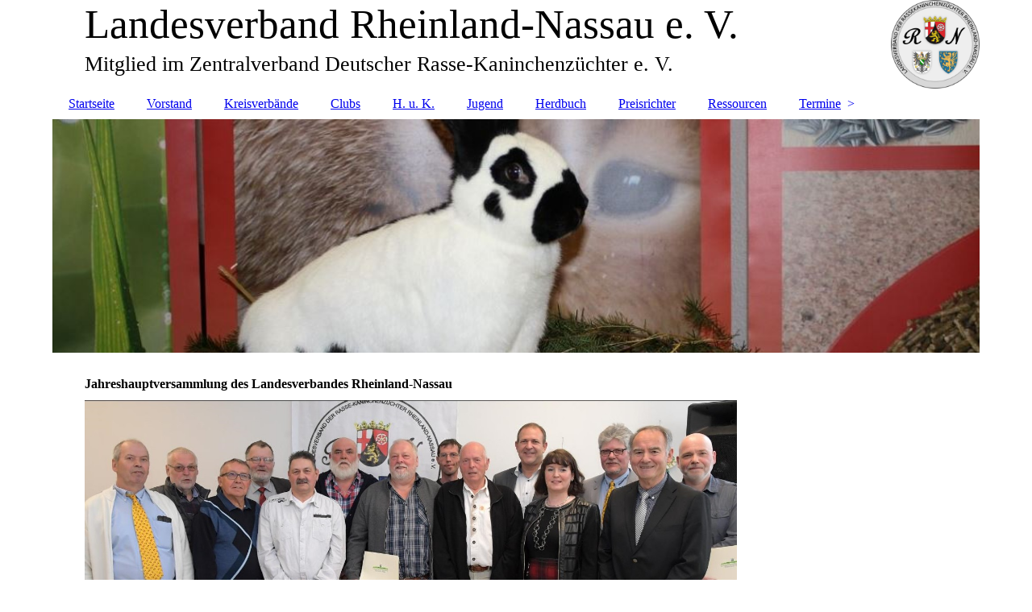

--- FILE ---
content_type: text/html; charset=utf-8
request_url: https://rassekaninchen-rn.de/Termine/Archiv-2019/JHV-2019
body_size: 62179
content:
<!DOCTYPE html><html lang="de"><head><meta http-equiv="Content-Type" content="text/html; charset=UTF-8"><title>LV Rheinland-Nassau - JHV 2019</title><meta name="keywords" content="Landesverband Rheinland-Nassau"><link href="https://rassekaninchen-rn.de/Termine/Archiv-2019/JHV-2019" rel="canonical"><meta content="LV Rheinland-Nassau - JHV 2019" property="og:title"><meta content="website" property="og:type"><meta content="https://rassekaninchen-rn.de/Termine/Archiv-2019/JHV-2019" property="og:url"><script>
              window.beng = window.beng || {};
              window.beng.env = {
                language: "en",
                country: "US",
                mode: "deploy",
                context: "page",
                pageId: "000000394674",
                skeletonId: "",
                scope: "HTO01FLQAJOM",
                isProtected: false,
                navigationText: "JHV 2019",
                instance: "1",
                common_prefix: "https://homepagedesigner.telekom.de",
                design_common: "https://homepagedesigner.telekom.de/beng/designs/",
                design_template: "oem/cm_dh_083",
                path_design: "https://homepagedesigner.telekom.de/beng/designs/data/oem/cm_dh_083/",
                path_res: "https://homepagedesigner.telekom.de/res/",
                path_bengres: "https://homepagedesigner.telekom.de/beng/res/",
                masterDomain: "",
                preferredDomain: "",
                preprocessHostingUri: function(uri) {
                  
                    return uri || "";
                  
                },
                hideEmptyAreas: false
              };
            </script><script xmlns="http://www.w3.org/1999/xhtml" src="https://homepagedesigner.telekom.de/cm4all-beng-proxy/beng-proxy.js">;</script><link xmlns="http://www.w3.org/1999/xhtml" rel="stylesheet" href="https://homepagedesigner.telekom.de/.cm4all/e/static/3rdparty/font-awesome/css/font-awesome.min.css"></link><link rel="stylesheet" type="text/css" href="//homepagedesigner.telekom.de/.cm4all/res/static/libcm4all-js-widget/3.89.7/css/widget-runtime.css"/>

<link rel="stylesheet" type="text/css" href="//homepagedesigner.telekom.de/.cm4all/res/static/beng-editor/5.3.130/css/deploy.css"/>

<link rel="stylesheet" type="text/css" href="//homepagedesigner.telekom.de/.cm4all/res/static/libcm4all-js-widget/3.89.7/css/slideshow-common.css"/>

<script src="//homepagedesigner.telekom.de/.cm4all/res/static/jquery-1.7/jquery.js">;</script><script src="//homepagedesigner.telekom.de/.cm4all/res/static/prototype-1.7.3/prototype.js">;</script><script src="//homepagedesigner.telekom.de/.cm4all/res/static/jslib/1.4.1/js/legacy.js">;</script><script src="//homepagedesigner.telekom.de/.cm4all/res/static/libcm4all-js-widget/3.89.7/js/widget-runtime.js">;</script>

<script src="//homepagedesigner.telekom.de/.cm4all/res/static/libcm4all-js-widget/3.89.7/js/slideshow-common.js">;</script>

<script src="//homepagedesigner.telekom.de/.cm4all/res/static/beng-editor/5.3.130/js/deploy.js">;</script>

<link href="https://homepagedesigner.telekom.de/.cm4all/designs/static/oem/cm_dh_083/1707177620.340725/css/main.css" rel="stylesheet" type="text/css"><meta name="viewport" content="width=device-width, initial-scale=1"><link href="https://homepagedesigner.telekom.de/.cm4all/designs/static/oem/cm_dh_083/1707177620.340725/css/responsive.css" rel="stylesheet" type="text/css"><link href="https://homepagedesigner.telekom.de/.cm4all/designs/static/oem/cm_dh_083/1707177620.340725/css/cm-templates-global-style.css" rel="stylesheet" type="text/css"><script type="text/javascript" src="https://homepagedesigner.telekom.de/.cm4all/designs/static/oem/cm_dh_083/1707177620.340725/js/effects.js"></script><script type="text/javascript" src="https://homepagedesigner.telekom.de/.cm4all/designs/static/oem/cm_dh_083/1707177620.340725/js/cm_template-focus-point.js"></script><link href="/.cm4all/handler.php/vars.css?v=20251210152408" type="text/css" rel="stylesheet"><style type="text/css">.cm-logo {background-image: url("/.cm4all/uproc.php/0/Aktuell/.Rassekaninchenzu%CC%88chter%20Logo%208000x8000.png/picture-1200?_=194842a4bc0");
        background-position: 100% 50%;
background-size: auto 100%;
background-repeat: no-repeat;
      }</style><script type="text/javascript">window.cmLogoWidgetId = "TKOMSI_cm4all_com_widgets_Logo_484763";
            window.cmLogoGetCommonWidget = function (){
                return new cm4all.Common.Widget({
            base    : "/Termine/Archiv-2019/JHV-2019",
            session : "",
            frame   : "",
            path    : "TKOMSI_cm4all_com_widgets_Logo_484763"
        })
            };
            window.logoConfiguration = {
                "cm-logo-x" : "100%",
        "cm-logo-y" : "50%",
        "cm-logo-v" : "2.0",
        "cm-logo-w" : "auto",
        "cm-logo-h" : "100%",
        "cm-logo-di" : "oem/cm_dh_083",
        "cm-logo-u" : "uro-service://",
        "cm-logo-k" : "%7B%22ticket%22%3A%22%22%2C%22serviceId%22%3A%220%22%2C%22locale%22%3A%22%22%2C%22path%22%3A%22%2FAktuell%22%2C%22name%22%3A%22Rassekaninchenzu%CC%88chter%20Logo%208000x8000.png%22%2C%22origin%22%3A%22list%22%2C%22type%22%3A%22image%2Fpng%22%2C%22size%22%3A11239691%2C%22width%22%3A8000%2C%22height%22%3A8000%2C%22duration%22%3A%22%22%2C%22rotation%22%3A%22%22%2C%22task%22%3A%22none%22%2C%22progress%22%3A%22none%22%2C%22result%22%3A%22ok%22%2C%22source%22%3A%22%22%2C%22start%22%3A%22194842a4bc0%22%2C%22now%22%3A%22194842aa736%22%2C%22_folder%22%3Atrue%2C%22_hidden%22%3Afalse%2C%22_hash%22%3A%2220246bfc%22%2C%22_update%22%3A0%2C%22_media%22%3A%22image%22%2C%22_extension%22%3A%22%22%2C%22_xlate%22%3A%22Rassekaninchenzu%CC%88chter%20Logo%208000x8000.png%22%2C%22_index%22%3A1%2C%22_selected%22%3Atrue%7D",
        "cm-logo-bc" : "",
        "cm-logo-ln" : "/Startseite",
        "cm-logo-ln$" : "home",
        "cm-logo-hi" : false
        ,
        _logoBaseUrl : "uro-service:\/\/",
        _logoPath : "%7B%22ticket%22%3A%22%22%2C%22serviceId%22%3A%220%22%2C%22locale%22%3A%22%22%2C%22path%22%3A%22%2FAktuell%22%2C%22name%22%3A%22Rassekaninchenzu%CC%88chter%20Logo%208000x8000.png%22%2C%22origin%22%3A%22list%22%2C%22type%22%3A%22image%2Fpng%22%2C%22size%22%3A11239691%2C%22width%22%3A8000%2C%22height%22%3A8000%2C%22duration%22%3A%22%22%2C%22rotation%22%3A%22%22%2C%22task%22%3A%22none%22%2C%22progress%22%3A%22none%22%2C%22result%22%3A%22ok%22%2C%22source%22%3A%22%22%2C%22start%22%3A%22194842a4bc0%22%2C%22now%22%3A%22194842aa736%22%2C%22_folder%22%3Atrue%2C%22_hidden%22%3Afalse%2C%22_hash%22%3A%2220246bfc%22%2C%22_update%22%3A0%2C%22_media%22%3A%22image%22%2C%22_extension%22%3A%22%22%2C%22_xlate%22%3A%22Rassekaninchenzu%CC%88chter%20Logo%208000x8000.png%22%2C%22_index%22%3A1%2C%22_selected%22%3Atrue%7D"
        };
            jQuery(document).ready(function() {
                var href = (beng.env.mode == "deploy" ? "/" : "/Startseite");
                jQuery(".cm-logo").wrap("<a style='text-decoration: none;' href='" + href + "'></a>");
            });
            
          jQuery(document).ready(function() {
            var logoElement = jQuery(".cm-logo");
            logoElement.attr("role", "img");
            logoElement.attr("tabindex", "0");
            logoElement.attr("aria-label", "logo");
          });
        </script><link rel="shortcut icon" type="image/png" href="/.cm4all/sysdb/favicon/icon-32x32_a66063d.png"/><link rel="shortcut icon" sizes="196x196" href="/.cm4all/sysdb/favicon/icon-196x196_a66063d.png"/><link rel="apple-touch-icon" sizes="180x180" href="/.cm4all/sysdb/favicon/icon-180x180_a66063d.png"/><link rel="apple-touch-icon" sizes="120x120" href="/.cm4all/sysdb/favicon/icon-120x120_a66063d.png"/><link rel="apple-touch-icon" sizes="152x152" href="/.cm4all/sysdb/favicon/icon-152x152_a66063d.png"/><link rel="apple-touch-icon" sizes="76x76" href="/.cm4all/sysdb/favicon/icon-76x76_a66063d.png"/><meta name="msapplication-square70x70logo" content="/.cm4all/sysdb/favicon/icon-70x70_a66063d.png"/><meta name="msapplication-square150x150logo" content="/.cm4all/sysdb/favicon/icon-150x150_a66063d.png"/><meta name="msapplication-square310x310logo" content="/.cm4all/sysdb/favicon/icon-310x310_a66063d.png"/><link rel="shortcut icon" type="image/png" href="/.cm4all/sysdb/favicon/icon-48x48_a66063d.png"/><link rel="shortcut icon" type="image/png" href="/.cm4all/sysdb/favicon/icon-96x96_a66063d.png"/><style id="cm_table_styles"></style><style id="cm_background_queries"></style><script type="application/x-cm4all-cookie-consent" data-code=""></script></head><body ondrop="return false;" class=" device-desktop cm-deploy cm-deploy-342 cm-deploy-4x"><div class="cm-background" data-cm-qa-bg="image"></div><div class="cm-background-video" data-cm-qa-bg="video"></div><div class="cm-background-effects" data-cm-qa-bg="effect"></div><div class="page_wrapper cm-templates-container"><div class="head_wrapper cm_can_be_empty"><div class="cm_can_be_empty cm-logo" id="logo"></div><div class="title_wrapper cm_can_be_empty cm-templates-title-container"><div class="title cm_can_be_empty cm-templates-heading__title" id="title" style="visibility:visible;">Landesverband Rheinland-Nassau e. V.</div><div class="subtitle cm_can_be_empty cm-templates-heading__subtitle" id="subtitle" style="visibility:visible;">Mitglied im Zentralverband Deutscher Rasse-Kaninchenzüchter e. V.  </div></div></div><div class="mobile_navigation"><a href="javascript:void(0);"></a></div><div class="navigation_wrapper cm_with_forcesub" id="cm_navigation"><ul id="cm_mainnavigation"><li id="cm_navigation_pid_98545"><a title="Startseite" href="/Startseite" class="cm_anchor">Startseite</a></li><li id="cm_navigation_pid_211474"><a title="Vorstand" href="/Vorstand" class="cm_anchor">Vorstand</a></li><li id="cm_navigation_pid_211450"><a title="Kreisverbände" href="/Kreisverbaende" class="cm_anchor">Kreisverbände</a></li><li id="cm_navigation_pid_211478"><a title="Clubs" href="/Clubs" class="cm_anchor">Clubs</a></li><li id="cm_navigation_pid_176086"><a title="H. u. K. " href="/H-u-K" class="cm_anchor">H. u. K. </a></li><li id="cm_navigation_pid_235781"><a title="Jugend" href="/Jugend" class="cm_anchor">Jugend</a></li><li id="cm_navigation_pid_175010"><a title="Herdbuch" href="/Herdbuch" class="cm_anchor">Herdbuch</a></li><li id="cm_navigation_pid_220527"><a title="Preisrichter" href="/Preisrichter" class="cm_anchor">Preisrichter</a></li><li id="cm_navigation_pid_98630"><a title="Ressourcen" href="/Ressourcen" class="cm_anchor">Ressourcen</a></li><li id="cm_navigation_pid_98935" class="cm_current cm_has_subnavigation"><a title="Termine" href="/Termine" class="cm_anchor">Termine</a><ul class="cm_subnavigation" id="cm_subnavigation_pid_98935"><li id="cm_navigation_pid_1290649" class="cm_has_subnavigation"><a title="Archiv 2026" href="/Termine/Archiv-2026" class="cm_anchor">Archiv 2026</a><ul class="cm_subnavigation" id="cm_subnavigation_pid_1290649"><li id="cm_navigation_pid_1290655"><a title="LV-Schau 2026" href="/Termine/Archiv-2026/LV-Schau-2026" class="cm_anchor">LV-Schau 2026</a></li></ul></li><li id="cm_navigation_pid_1247931" class="cm_has_subnavigation"><a title="Archiv 2025" href="/Termine/Archiv-2025" class="cm_anchor">Archiv 2025</a><ul class="cm_subnavigation" id="cm_subnavigation_pid_1247931"><li id="cm_navigation_pid_1247930"><a title="LV-Schau 2025" href="/Termine/Archiv-2025/LV-Schau-2025" class="cm_anchor">LV-Schau 2025</a></li><li id="cm_navigation_pid_1302369"><a title="Europaschau 2025" href="/Termine/Archiv-2025/Europaschau-2025" class="cm_anchor">Europaschau 2025</a></li><li id="cm_navigation_pid_1251367"><a title="RN 47 Niederfischbach wird 50 Jahre" href="/Termine/Archiv-2025/RN-47-Niederfischbach-wird-50-Jahre" class="cm_anchor">RN 47 Niederfischbach wird 50 Jahre</a></li><li id="cm_navigation_pid_1249852"><a title="Jugendzeltlager 2025" href="/Termine/Archiv-2025/Jugendzeltlager-2025" class="cm_anchor">Jugendzeltlager 2025</a></li><li id="cm_navigation_pid_1287858"><a title="28. Allgemeine Nettetal-Jungtierschau" href="/Termine/Archiv-2025/28-Allgemeine-Nettetal-Jungtierschau" class="cm_anchor">28. Allgemeine Nettetal-Jungtierschau</a></li></ul></li><li id="cm_navigation_pid_1187387" class="cm_has_subnavigation"><a title="Archiv 2024" href="/Termine/Archiv-2024" class="cm_anchor">Archiv 2024</a><ul class="cm_subnavigation" id="cm_subnavigation_pid_1187387"><li id="cm_navigation_pid_1229409"><a title="LV-Schau 2424" href="/Termine/Archiv-2024/LV-Schau-2424" class="cm_anchor">LV-Schau 2424</a></li><li id="cm_navigation_pid_1229410"><a title="Kleintierschau in Buch 2024" href="/Termine/Archiv-2024/Kleintierschau-in-Buch-2024" class="cm_anchor">Kleintierschau in Buch 2024</a></li><li id="cm_navigation_pid_1211211"><a title="Jungtierschau in Ochtendung 2024" href="/Termine/Archiv-2024/Jungtierschau-in-Ochtendung-2024" class="cm_anchor">Jungtierschau in Ochtendung 2024</a></li><li id="cm_navigation_pid_1224029"><a title="Asdorftaler Kaninchenschau 2024" href="/Termine/Archiv-2024/Asdorftaler-Kaninchenschau-2024" class="cm_anchor">Asdorftaler Kaninchenschau 2024</a></li></ul></li><li id="cm_navigation_pid_1063746" class="cm_has_subnavigation"><a title="Archiv 2023" href="/Termine/Archiv-2023" class="cm_anchor">Archiv 2023</a><ul class="cm_subnavigation" id="cm_subnavigation_pid_1063746"><li id="cm_navigation_pid_1031061"><a title="LV-Schau 2023" href="/Termine/Archiv-2023/LV-Schau-2023" class="cm_anchor">LV-Schau 2023</a></li><li id="cm_navigation_pid_1110898"><a title="Nettetal-Jungtierschau 2023" href="/Termine/Archiv-2023/Nettetal-Jungtierschau-2023" class="cm_anchor">Nettetal-Jungtierschau 2023</a></li><li id="cm_navigation_pid_1135397"><a title="2. Asdorftaler Tischbewertung 2023" href="/Termine/Archiv-2023/2-Asdorftaler-Tischbewertung-2023" class="cm_anchor">2. Asdorftaler Tischbewertung 2023</a></li><li id="cm_navigation_pid_1105519"><a title="LV-Jugendzeltlager 2023" href="/Termine/Archiv-2023/LV-Jugendzeltlager-2023" class="cm_anchor">LV-Jugendzeltlager 2023</a></li><li id="cm_navigation_pid_1063747"><a title="JHV 2023" href="/Termine/Archiv-2023/JHV-2023" class="cm_anchor">JHV 2023</a></li><li id="cm_navigation_pid_1130616"><a title="Jungtierschau des KZV RN 29 Mittelbollenbach" href="/Termine/Archiv-2023/Jungtierschau-des-KZV-RN-29-Mittelbollenbach" class="cm_anchor">Jungtierschau des KZV RN 29 Mittelbollenbach</a></li><li id="cm_navigation_pid_1084396"><a title="Jahreshauptversammlung des RN 47 Niederfischbach 2023" href="/Termine/Archiv-2023/Jahreshauptversammlung-des-RN-47-Niederfischbach-2023" class="cm_anchor">Jahreshauptversammlung des RN 47 Niederfischbach 2023</a></li><li id="cm_navigation_pid_1086219"><a title="Ottmar Schüßler - blaue Wiener und Farbenzwerge" href="/Termine/Archiv-2023/Ottmar-Schuessler-blaue-Wiener-und-Farbenzwerge" class="cm_anchor">Ottmar Schüßler - blaue Wiener und Farbenzwerge</a></li><li id="cm_navigation_pid_1106836"><a title="Ausflug mit der Jugendabteilung des RN 29 Mittelbollenbach 2023" href="/Termine/Archiv-2023/Ausflug-mit-der-Jugendabteilung-des-RN-29-Mittelbollenbach-2023" class="cm_anchor">Ausflug mit der Jugendabteilung des RN 29 Mittelbollenbach 2023</a></li><li id="cm_navigation_pid_1135093"><a title="Kreisschau Obere-Nahe 2023" href="/Termine/Archiv-2023/Kreisschau-Obere-Nahe-2023" class="cm_anchor">Kreisschau Obere-Nahe 2023</a></li><li id="cm_navigation_pid_1109546"><a title="2. Westerwaldschau" href="/Termine/Archiv-2023/2-Westerwaldschau" class="cm_anchor">2. Westerwaldschau</a></li></ul></li><li id="cm_navigation_pid_972600" class="cm_has_subnavigation"><a title="Archiv 2022" href="/Termine/Archiv-2022" class="cm_anchor">Archiv 2022</a><ul class="cm_subnavigation" id="cm_subnavigation_pid_972600"><li id="cm_navigation_pid_1013463"><a title="Clubschau des Hermelin- und Farbenzwerge Clubs 2022" href="/Termine/Archiv-2022/Clubschau-des-Hermelin-und-Farbenzwerge-Clubs-2022" class="cm_anchor">Clubschau des Hermelin- und Farbenzwerge Clubs 2022</a></li><li id="cm_navigation_pid_1065056"><a title="Kreisschau Obere-Nahe 2022" href="/Termine/Archiv-2022/Kreisschau-Obere-Nahe-2022" class="cm_anchor">Kreisschau Obere-Nahe 2022</a></li><li id="cm_navigation_pid_1062716"><a title="Tischbewertung des KV Neuwied – Altenkirchen 2022" href="/Termine/Archiv-2022/Tischbewertung-des-KV-Neuwied-Altenkirchen-2022" class="cm_anchor">Tischbewertung des KV Neuwied – Altenkirchen 2022</a></li><li id="cm_navigation_pid_1059362"><a title="Ernst Schneider und Hans Schuck" href="/Termine/Archiv-2022/Ernst-Schneider-und-Hans-Schuck" class="cm_anchor">Ernst Schneider und Hans Schuck</a></li><li id="cm_navigation_pid_1030763"><a title="25. Allgemeine Nettetal-Jungtierschau 2022" href="/Termine/Archiv-2022/25-Allgemeine-Nettetal-Jungtierschau-2022" class="cm_anchor">25. Allgemeine Nettetal-Jungtierschau 2022</a></li><li id="cm_navigation_pid_1054808"><a title="Jubiläumsschau des RN 95 Obere Ahr 2022" href="/Termine/Archiv-2022/Jubilaeumsschau-des-RN-95-Obere-Ahr-2022" class="cm_anchor">Jubiläumsschau des RN 95 Obere Ahr 2022</a></li><li id="cm_navigation_pid_941969"><a title="JHV 2022" href="/Termine/Archiv-2022/JHV-2022" class="cm_anchor">JHV 2022</a></li><li id="cm_navigation_pid_1036851"><a title="Besuch im Seniorenheim 2022" href="/Termine/Archiv-2022/Besuch-im-Seniorenheim-2022" class="cm_anchor">Besuch im Seniorenheim 2022</a></li><li id="cm_navigation_pid_972601"><a title="Nils Bauer" href="/Termine/Archiv-2022/Nils-Bauer" class="cm_anchor">Nils Bauer</a></li><li id="cm_navigation_pid_941959"><a title="LV-Schau 2022" href="/Termine/Archiv-2022/LV-Schau-2022" class="cm_anchor">LV-Schau 2022</a></li></ul></li><li id="cm_navigation_pid_877862" class="cm_has_subnavigation"><a title="Archiv 2021" href="/Termine/Archiv-2021" class="cm_anchor">Archiv 2021</a><ul class="cm_subnavigation" id="cm_subnavigation_pid_877862"><li id="cm_navigation_pid_859511"><a title="JHV 2021" href="/Termine/Archiv-2021/JHV-2021" class="cm_anchor">JHV 2021</a></li><li id="cm_navigation_pid_900691"><a title="JHV des Herdbuches 2021" href="/Termine/Archiv-2021/JHV-des-Herdbuches-2021" class="cm_anchor">JHV des Herdbuches 2021</a></li><li id="cm_navigation_pid_908274"><a title="Jungtierschau RN 29" href="/Termine/Archiv-2021/Jungtierschau-RN-29" class="cm_anchor">Jungtierschau RN 29</a></li><li id="cm_navigation_pid_904042"><a title="JHV 2021 des KV Obere Nahe" href="/Termine/Archiv-2021/JHV-2021-des-KV-Obere-Nahe" class="cm_anchor">JHV 2021 des KV Obere Nahe</a></li><li id="cm_navigation_pid_904182"><a title="JHV des Riesenclubs 2021" href="/Termine/Archiv-2021/JHV-des-Riesenclubs-2021" class="cm_anchor">JHV des Riesenclubs 2021</a></li><li id="cm_navigation_pid_903017"><a title="RN 29 besucht Stadtranderholung" href="/Termine/Archiv-2021/RN-29-besucht-Stadtranderholung" class="cm_anchor">RN 29 besucht Stadtranderholung</a></li><li id="cm_navigation_pid_900690"><a title="Tischbewertung des RN 41 2021" href="/Termine/Archiv-2021/Tischbewertung-des-RN-41-2021" class="cm_anchor">Tischbewertung des RN 41 2021</a></li><li id="cm_navigation_pid_859513"><a title="Tischbewertung des RN 74 2021" href="/Termine/Archiv-2021/Tischbewertung-des-RN-74-2021" class="cm_anchor">Tischbewertung des RN 74 2021</a></li><li id="cm_navigation_pid_924224"><a title="43. Kreisschau des KV Obere Nahe" href="/Termine/Archiv-2021/43-Kreisschau-des-KV-Obere-Nahe" class="cm_anchor">43. Kreisschau des KV Obere Nahe</a></li><li id="cm_navigation_pid_859512"><a title="LV-Clubschau 2021" href="/Termine/Archiv-2021/LV-Clubschau-2021" class="cm_anchor">LV-Clubschau 2021</a></li></ul></li><li id="cm_navigation_pid_687989" class="cm_has_subnavigation"><a title="Archiv 2020" href="/Termine/Archiv-2020" class="cm_anchor">Archiv 2020</a><ul class="cm_subnavigation" id="cm_subnavigation_pid_687989"><li id="cm_navigation_pid_734619"><a title="Tischbewertung des RN 74 2020" href="/Termine/Archiv-2020/Tischbewertung-des-RN-74-2020" class="cm_anchor">Tischbewertung des RN 74 2020</a></li></ul></li><li id="cm_navigation_pid_576124" class="cm_current cm_has_subnavigation"><a title="Archiv 2019" href="/Termine/Archiv-2019" class="cm_anchor">Archiv 2019</a><ul class="cm_subnavigation" id="cm_subnavigation_pid_576124"><li id="cm_navigation_pid_395920"><a title="LV-Schau 2019" href="/Termine/Archiv-2019/LV-Schau-2019" class="cm_anchor">LV-Schau 2019</a></li><li id="cm_navigation_pid_537416"><a title="Herdbuch-Vergleichsschau 2019" href="/Termine/Archiv-2019/Herdbuch-Vergleichsschau-2019" class="cm_anchor">Herdbuch-Vergleichsschau 2019</a></li><li id="cm_navigation_pid_534185"><a title="KV-Schau des Kreisverbandes Westerwald-Lahn-Taunus" href="/Termine/Archiv-2019/KV-Schau-des-Kreisverbandes-Westerwald-Lahn-Taunus" class="cm_anchor">KV-Schau des Kreisverbandes Westerwald-Lahn-Taunus</a></li><li id="cm_navigation_pid_527016"><a title="23. Allgemeine Heimbach Nahe Schau" href="/Termine/Archiv-2019/23-Allgemeine-Heimbach-Nahe-Schau" class="cm_anchor">23. Allgemeine Heimbach Nahe Schau</a></li><li id="cm_navigation_pid_525873"><a title="Porta Nigra Schau 2019" href="/Termine/Archiv-2019/Porta-Nigra-Schau-2019" class="cm_anchor">Porta Nigra Schau 2019</a></li><li id="cm_navigation_pid_527026"><a title="Tischbewertung des RN 74 2019" href="/Termine/Archiv-2019/Tischbewertung-des-RN-74-2019" class="cm_anchor">Tischbewertung des RN 74 2019</a></li><li id="cm_navigation_pid_460237"><a title="LV-Jugendzeltlager 2019" href="/Termine/Archiv-2019/LV-Jugendzeltlager-2019" class="cm_anchor">LV-Jugendzeltlager 2019</a></li><li id="cm_navigation_pid_394674" class="cm_current"><a title="JHV 2019" href="/Termine/Archiv-2019/JHV-2019" class="cm_anchor">JHV 2019</a></li><li id="cm_navigation_pid_475714"><a title="Schulung der Preisrichter 2019" href="/Termine/Archiv-2019/Schulung-der-Preisrichter-2019" class="cm_anchor">Schulung der Preisrichter 2019</a></li></ul></li></ul></li></ul></div><div class="cm-template-keyvisual__media cm_can_be_empty cm-kv-0" id="keyvisual"></div><div class="cm-template-content content_wrapper"><div class="cm-template-content__main design-content design_content cm-templates-text" id="content_main" data-cm-hintable="yes"><h1>Jahreshauptversammlung des Landesverbandes Rheinland-Nassau <br></h1><div class="clearFloating" style="clear:both;height: 0px; width: auto;"></div><div id="widgetcontainer_TKOMSI_cm4all_com_widgets_UroPhoto_1988226" class="
				    cm_widget_block
					cm_widget cm4all_com_widgets_UroPhoto cm_widget_block_center" style="width:100%; max-width:1472px; "><div class="cm_widget_anchor"><a name="TKOMSI_cm4all_com_widgets_UroPhoto_1988226" id="widgetanchor_TKOMSI_cm4all_com_widgets_UroPhoto_1988226"><!--cm4all.com.widgets.UroPhoto--></a></div><div xmlns="http://www.w3.org/1999/xhtml" data-uro-type="" style="width:100%;height:100%;" id="uroPhotoOuterTKOMSI_cm4all_com_widgets_UroPhoto_1988226"><script type="text/javascript">
                window.uroPhotoWidget_doShow = function(id) {
                    var pSrc = document.getElementById(id).querySelector("img").currentSrc;
                    jQuery("<img/>").css({"max-width":"100%", "max-height":"100%"}).attr("src", pSrc).load(function() {
                        // is it a number and larger than 0 ..., Number.isInteger does not exists in IE
                        if (!isNaN(parseInt(this.width)) && this.width > 0) {
                            Common.openFullscreenImage(pSrc);
                        } else {
                            // TODO: Most likley this is an svg where we need the aspect ratio.
                            // Until we know this, just open with some minimal dimension.
                            Common.openFullscreenImage(pSrc, {minWidth:640, height:480});
                        }
                    });
                };
                </script><a onclick="uroPhotoWidget_doShow('panchorTKOMSI_cm4all_com_widgets_UroPhoto_1988226')" href="javascript:;" style="border:0px;" id="panchorTKOMSI_cm4all_com_widgets_UroPhoto_1988226">            <picture><source srcset="/.cm4all/uproc.php/0/JHV_2019/.Geehrte_Mitglieder.jpg/picture-1600?_=16ac6a37410 1x, /.cm4all/uproc.php/0/JHV_2019/.Geehrte_Mitglieder.jpg/picture-2600?_=16ac6a37410 2x" media="(min-width:800px)"><source srcset="/.cm4all/uproc.php/0/JHV_2019/.Geehrte_Mitglieder.jpg/picture-1200?_=16ac6a37410 1x, /.cm4all/uproc.php/0/JHV_2019/.Geehrte_Mitglieder.jpg/picture-1600?_=16ac6a37410 2x" media="(min-width:600px)"><source srcset="/.cm4all/uproc.php/0/JHV_2019/.Geehrte_Mitglieder.jpg/picture-800?_=16ac6a37410 1x, /.cm4all/uproc.php/0/JHV_2019/.Geehrte_Mitglieder.jpg/picture-1200?_=16ac6a37410 2x" media="(min-width:400px)"><source srcset="/.cm4all/uproc.php/0/JHV_2019/.Geehrte_Mitglieder.jpg/picture-400?_=16ac6a37410 1x, /.cm4all/uproc.php/0/JHV_2019/.Geehrte_Mitglieder.jpg/picture-800?_=16ac6a37410 2x" media="(min-width:200px)"><source srcset="/.cm4all/uproc.php/0/JHV_2019/.Geehrte_Mitglieder.jpg/picture-200?_=16ac6a37410 1x, /.cm4all/uproc.php/0/JHV_2019/.Geehrte_Mitglieder.jpg/picture-400?_=16ac6a37410 2x" media="(min-width:100px)"><img src="/.cm4all/uproc.php/0/JHV_2019/.Geehrte_Mitglieder.jpg/picture-200?_=16ac6a37410" data-uro-original="/.cm4all/uproc.php/0/JHV_2019/Geehrte_Mitglieder.jpg?_=16ac6a37410" onerror="uroGlobal().util.error(this, '', 'uro-widget')" data-uro-width="1472" data-uro-height="626" alt="" style="width:100%;" title="" loading="lazy"></picture>
<script type="text/javascript">
                (function() {
                    var wiid = 'TKOMSI_cm4all_com_widgets_UroPhoto_1988226';
                    
                    var src = jQuery("#uroPhotoOuter" + wiid + " img").attr("data-uro-original");
                    jQuery("<img/>").attr("src", src).load(function() {
                        /* see 10568/10534 */
                        jQuery("[id$='"+wiid+"']").css({"max-width":this.width});
                    });
                    
                }());
            </script><span></span></a></div></div><div class="clearFloating" style="clear:both;height: 0px; width: auto;"></div><div id="widgetcontainer_TKOMSI_cm4all_com_widgets_DownloadWidget_1974290" class="
				    cm_widget_block
					cm_widget cm4all_com_widgets_DownloadWidget cm_widget_block_center" style="width:100%; max-width:100%; "><div class="cm_widget_anchor"><a name="TKOMSI_cm4all_com_widgets_DownloadWidget_1974290" id="widgetanchor_TKOMSI_cm4all_com_widgets_DownloadWidget_1974290"><!--cm4all.com.widgets.DownloadWidget--></a></div><script type="text/javascript">Common.loadCss("https://homepagedesigner.telekom.de/.cm4all/widgetres.php/cm4all.com.widgets.DownloadWidget//show.css?v=3.3.29");</script><div style="width:100%;" class="widget-wide cm-download-widget"><table style="max-width:100%;"><tr><td><a href="/.cm4all/uproc.php/0/JHV_2019/Besprechungsniederschrift_jhv_2019.pdf?cdp=a&amp;_=16ab1b2a0f8"  ><img style="border:none;" src="https://homepagedesigner.telekom.de/.cm4all/widgetres.php/cm4all.com.widgets.DownloadWidget/mime_pdf.png?v=3.3.29"></a></td><td><a href="/.cm4all/uproc.php/0/JHV_2019/Besprechungsniederschrift_jhv_2019.pdf?cdp=a&_=16ab1b2a0f8">Besprechungsniederschrift_jhv_2019.pdf</a> (238.64KB)</td></tr></table></div><div style="width:100%;" class="widget-small cm-download-widget"><table style="max-width:100%;"><tr><td><a href="/.cm4all/uproc.php/0/JHV_2019/Besprechungsniederschrift_jhv_2019.pdf?cdp=a&amp;_=16ab1b2a0f8"  ><img style="border:none;" src="https://homepagedesigner.telekom.de/.cm4all/widgetres.php/cm4all.com.widgets.DownloadWidget/mime_pdf.png?v=3.3.29"></a></td><td><a href="/.cm4all/uproc.php/0/JHV_2019/Besprechungsniederschrift_jhv_2019.pdf?cdp=a&_=16ab1b2a0f8">Besprechungsniederschrift_jhv_2019.pdf</a> (238.64KB)</td></tr></table></div></div><p>Auf der Jahreshauptversammlung am 05.05.2019 in Mittelbollenbach begrüßte der 1. Vorsitzende Jürgen Bartz ca.75 Mitglieder und Gäste. Zu den Gästen zählten der Oberbürgermeister von Idar-Oberstein Herr Frank Frühauf, der stellvertretende Landrat des Kreises Birkenfeld Herr Peter Simon sowie vom Landwirtschaftsministerium Rheinland -Pfalz Herr Metternich, die auch zusammen mit dem 1. Vorsitzenden Jürgen Bartz die Ehrungen vornahmen. </p><p>Geehrt wurden: <br><strong>Kammerpreismünze in Bronze: </strong><br>Stefan Roth<br>Michael Hub<br>Ottmar Schüßler<br>ZGM Hermany </p><p><strong>Ehrennadel des LV Rheinland-Nassau in Silber: </strong><br>Herbert Zenzen<br>Herbert Groß<br>Dirk Standfuß<br>Josef Plag<br>Detlef Plag<br>Martina Heringer<br>Heiko Dreher<br>Axel Danner<br>Ottmar Schüßler </p><p><strong>Treuenadel des LV Rheinland-Nassau:</strong><br>Willi Zimmermann<br><strong>50.-jährige Mitgliedschaft im Landesverband:</strong><br>Bernd Krieger<br>Lona Bohn<br>Heinz Leiniger<br><strong>60.-jährige Mitgliedschaft im Landesverband: </strong><br>Ernst Schneider </p><p>Es folgten die Berichte der einzelnen Abteilungen sowie der Jahresbericht des Vorsitzenden Jürgen Bartz. Nach der Entlastung des Vorstandes kam es zu Neuwahlen. Norbert Pitsch übernahm das Amt des Wahlleiters. </p><p>Neu gewählt wurden: <br>1. Vorsitzende des LV Rheinland-Nassau: Jürgen Bartz <br>Referent für Öffentlichkeitsarbeit: Michael Hub <br>2. Beisitzer Schiedsgericht: Alfred Liesenfeld <br>Kassenprüfer: Herbert Groß  <br></p><p>Bestätigt im Amt wurden der Abteilungsleiter Herdbuch Manfred Bils als auch der Abteilungsleiter Preisrichter Manfred Arnold, der in seinem Bericht bekannt gab, dass Zuchtfreund Sascha Schwaderlapp nach bestandener Prüfung als Preisrichter im ZDRK aufgenommen wurde. <br></p><p>Es folgten die Anträge der einzelnen Abteilungen sowie die Vergabe der nächsten LV-Schauen und LV-Jahreshauptversammlungen. <br>Nach der Aussprache zu den einzelnen Tagesordnungspunkten schloss der 1.Vorsitzende <br>die Versammlung. Er wünschte allen eine gute Heimfahrt ein gesundes und ein erfolgreiches Jahr 2019. <br></p><p> </p><div class="clearFloating" style="clear:both;height: 0px; width: auto;"></div><div id="widgetcontainer_TKOMSI_com_cm4all_wdn_PhotoGallery_1969243" class="
				    cm_widget_block
					cm_widget com_cm4all_wdn_PhotoGallery cm_widget_block_center" style="width:100%; max-width:100%; "><div class="cm_widget_anchor"><a name="TKOMSI_com_cm4all_wdn_PhotoGallery_1969243" id="widgetanchor_TKOMSI_com_cm4all_wdn_PhotoGallery_1969243"><!--com.cm4all.wdn.PhotoGallery--></a></div><script type="text/javascript">
window.cm4all.widgets.register( '/Termine/Archiv-2019/JHV-2019', '', '', 'TKOMSI_com_cm4all_wdn_PhotoGallery_1969243');
</script>
		<script type="text/javascript">
	(function() {

		var links = ["@\/3rd\/photoswipe-4.1.2\/photoswipe.css","@\/css\/show-lightbox.min.css?version=63.css","@\/css\/show-gallery.min.css?version=63.css"];
		for( var i=0; i<links.length; i++) {
			if( links[i].indexOf( '@')==0) {
				links[i] = "https://homepagedesigner.telekom.de/.cm4all/widgetres.php/com.cm4all.wdn.PhotoGallery/" + links[i].substring( 2);
			} else if( links[i].indexOf( '/')!=0) {
				links[i] = window.cm4all.widgets[ 'TKOMSI_com_cm4all_wdn_PhotoGallery_1969243'].url( links[i]);
			}
		}
		cm4all.Common.loadCss( links);

		var scripts = ["@\/js\/show.min.js?version=63.js","@\/3rd\/photoswipe-4.1.2\/photoswipe.min.js","@\/js\/show-lightbox.min.js?version=63.js","@\/js\/show-gallery.min.js?version=63.js"];
		for( var i=0; i<scripts.length; i++) {
			if( scripts[i].indexOf( '@')==0) {
				scripts[i] = "https://homepagedesigner.telekom.de/.cm4all/widgetres.php/com.cm4all.wdn.PhotoGallery/" + scripts[i].substring( 2);
			} else if( scripts[i].indexOf( '/')!=0) {
				scripts[i] = window.cm4all.widgets[ 'TKOMSI_com_cm4all_wdn_PhotoGallery_1969243'].url( scripts[i]);
			}
		}

		var deferred = jQuery.Deferred();
		window.cm4all.widgets[ 'TKOMSI_com_cm4all_wdn_PhotoGallery_1969243'].ready = (function() {
			var ready = function ready( handler) {
				deferred.done( handler);
			};
			return deferred.promise( ready);
		})();
		cm4all.Common.requireLibrary( scripts, function() {
			deferred.resolveWith( window.cm4all.widgets[ 'TKOMSI_com_cm4all_wdn_PhotoGallery_1969243']);
		});
	})();
</script><!-- PhotoAlbum -->
<script type="text/javascript">
    (function() {
    if (document.querySelector('link[href*="/font-awesome."], link[href*="/e/Bundle/"]')) {
      return;
    }

    var request = new XMLHttpRequest();
    request.open('GET', '//cdn-eu.c4t.cc/font-awesome,version=4?format=json', true);
    request.onload = function() {
      if (request.status >= 200 && request.status < 400) {
        var data = JSON.parse(request.responseText);
        if (data && data.resources && Array.isArray(data.resources.css)) {
          window.Common.loadCss(data.resources.css);
        }
      }
    };
    request.send();
  })();
</script>

<div
  class="cm-widget_photoalbum cm-w_pha-gallery"
  style="opacity: 0;"
  id="C_TKOMSI_com_cm4all_wdn_PhotoGallery_1969243__-photos"
>
  
  
<!-- PhotoGallery -->
<div
  class="cm-w_pha-list cm-w_pha-m cm-w_pha-lightbox"
  style=""
>
  <div class='cm-w_pha-item' data-index='0'   data-title="DSC_0210"><div class='cm-w_pha-uro-item'>  <picture><source srcset="/.cm4all/uproc.php/0/JHV_2019/.DSC_0210.JPG/picture-1600?_=16aa81278c0 1x, /.cm4all/uproc.php/0/JHV_2019/.DSC_0210.JPG/picture-2600?_=16aa81278c0 2x" media="(min-width:800px)"><source srcset="/.cm4all/uproc.php/0/JHV_2019/.DSC_0210.JPG/picture-1200?_=16aa81278c0 1x, /.cm4all/uproc.php/0/JHV_2019/.DSC_0210.JPG/picture-1600?_=16aa81278c0 2x" media="(min-width:600px)"><source srcset="/.cm4all/uproc.php/0/JHV_2019/.DSC_0210.JPG/picture-800?_=16aa81278c0 1x, /.cm4all/uproc.php/0/JHV_2019/.DSC_0210.JPG/picture-1200?_=16aa81278c0 2x" media="(min-width:400px)"><source srcset="/.cm4all/uproc.php/0/JHV_2019/.DSC_0210.JPG/picture-400?_=16aa81278c0 1x, /.cm4all/uproc.php/0/JHV_2019/.DSC_0210.JPG/picture-800?_=16aa81278c0 2x" media="(min-width:200px)"><source srcset="/.cm4all/uproc.php/0/JHV_2019/.DSC_0210.JPG/picture-200?_=16aa81278c0 1x, /.cm4all/uproc.php/0/JHV_2019/.DSC_0210.JPG/picture-400?_=16aa81278c0 2x" media="(min-width:100px)"><img src="/.cm4all/uproc.php/0/JHV_2019/.DSC_0210.JPG/picture-200?_=16aa81278c0" data-uro-original="/.cm4all/uproc.php/0/JHV_2019/DSC_0210.JPG?_=16aa81278c0" onerror="uroGlobal().util.error(this, '', 'uro-widget')" data-uro-width="4928" data-uro-height="3264" alt="DSC_0210"></picture></div></div><div class='cm-w_pha-item' data-index='1'   data-title="DSC_0212"><div class='cm-w_pha-uro-item'>  <picture><source srcset="/.cm4all/uproc.php/0/JHV_2019/.DSC_0212.JPG/picture-1600?_=16aa81278c0 1x, /.cm4all/uproc.php/0/JHV_2019/.DSC_0212.JPG/picture-2600?_=16aa81278c0 2x" media="(min-width:800px)"><source srcset="/.cm4all/uproc.php/0/JHV_2019/.DSC_0212.JPG/picture-1200?_=16aa81278c0 1x, /.cm4all/uproc.php/0/JHV_2019/.DSC_0212.JPG/picture-1600?_=16aa81278c0 2x" media="(min-width:600px)"><source srcset="/.cm4all/uproc.php/0/JHV_2019/.DSC_0212.JPG/picture-800?_=16aa81278c0 1x, /.cm4all/uproc.php/0/JHV_2019/.DSC_0212.JPG/picture-1200?_=16aa81278c0 2x" media="(min-width:400px)"><source srcset="/.cm4all/uproc.php/0/JHV_2019/.DSC_0212.JPG/picture-400?_=16aa81278c0 1x, /.cm4all/uproc.php/0/JHV_2019/.DSC_0212.JPG/picture-800?_=16aa81278c0 2x" media="(min-width:200px)"><source srcset="/.cm4all/uproc.php/0/JHV_2019/.DSC_0212.JPG/picture-200?_=16aa81278c0 1x, /.cm4all/uproc.php/0/JHV_2019/.DSC_0212.JPG/picture-400?_=16aa81278c0 2x" media="(min-width:100px)"><img src="/.cm4all/uproc.php/0/JHV_2019/.DSC_0212.JPG/picture-200?_=16aa81278c0" data-uro-original="/.cm4all/uproc.php/0/JHV_2019/DSC_0212.JPG?_=16aa81278c0" onerror="uroGlobal().util.error(this, '', 'uro-widget')" data-uro-width="4928" data-uro-height="3264" alt="DSC_0212"></picture></div></div><div class='cm-w_pha-item' data-index='2'   data-title="DSC_0213"><div class='cm-w_pha-uro-item'>  <picture><source srcset="/.cm4all/uproc.php/0/JHV_2019/.DSC_0213.JPG/picture-1600?_=16aa81278c0 1x, /.cm4all/uproc.php/0/JHV_2019/.DSC_0213.JPG/picture-2600?_=16aa81278c0 2x" media="(min-width:800px)"><source srcset="/.cm4all/uproc.php/0/JHV_2019/.DSC_0213.JPG/picture-1200?_=16aa81278c0 1x, /.cm4all/uproc.php/0/JHV_2019/.DSC_0213.JPG/picture-1600?_=16aa81278c0 2x" media="(min-width:600px)"><source srcset="/.cm4all/uproc.php/0/JHV_2019/.DSC_0213.JPG/picture-800?_=16aa81278c0 1x, /.cm4all/uproc.php/0/JHV_2019/.DSC_0213.JPG/picture-1200?_=16aa81278c0 2x" media="(min-width:400px)"><source srcset="/.cm4all/uproc.php/0/JHV_2019/.DSC_0213.JPG/picture-400?_=16aa81278c0 1x, /.cm4all/uproc.php/0/JHV_2019/.DSC_0213.JPG/picture-800?_=16aa81278c0 2x" media="(min-width:200px)"><source srcset="/.cm4all/uproc.php/0/JHV_2019/.DSC_0213.JPG/picture-200?_=16aa81278c0 1x, /.cm4all/uproc.php/0/JHV_2019/.DSC_0213.JPG/picture-400?_=16aa81278c0 2x" media="(min-width:100px)"><img src="/.cm4all/uproc.php/0/JHV_2019/.DSC_0213.JPG/picture-200?_=16aa81278c0" data-uro-original="/.cm4all/uproc.php/0/JHV_2019/DSC_0213.JPG?_=16aa81278c0" onerror="uroGlobal().util.error(this, '', 'uro-widget')" data-uro-width="4928" data-uro-height="3264" alt="DSC_0213"></picture></div></div><div class='cm-w_pha-item' data-index='3'   data-title="DSC_0219"><div class='cm-w_pha-uro-item'>  <picture><source srcset="/.cm4all/uproc.php/0/JHV_2019/.DSC_0219.JPG/picture-1600?_=16aa81278c0 1x, /.cm4all/uproc.php/0/JHV_2019/.DSC_0219.JPG/picture-2600?_=16aa81278c0 2x" media="(min-width:800px)"><source srcset="/.cm4all/uproc.php/0/JHV_2019/.DSC_0219.JPG/picture-1200?_=16aa81278c0 1x, /.cm4all/uproc.php/0/JHV_2019/.DSC_0219.JPG/picture-1600?_=16aa81278c0 2x" media="(min-width:600px)"><source srcset="/.cm4all/uproc.php/0/JHV_2019/.DSC_0219.JPG/picture-800?_=16aa81278c0 1x, /.cm4all/uproc.php/0/JHV_2019/.DSC_0219.JPG/picture-1200?_=16aa81278c0 2x" media="(min-width:400px)"><source srcset="/.cm4all/uproc.php/0/JHV_2019/.DSC_0219.JPG/picture-400?_=16aa81278c0 1x, /.cm4all/uproc.php/0/JHV_2019/.DSC_0219.JPG/picture-800?_=16aa81278c0 2x" media="(min-width:200px)"><source srcset="/.cm4all/uproc.php/0/JHV_2019/.DSC_0219.JPG/picture-200?_=16aa81278c0 1x, /.cm4all/uproc.php/0/JHV_2019/.DSC_0219.JPG/picture-400?_=16aa81278c0 2x" media="(min-width:100px)"><img src="/.cm4all/uproc.php/0/JHV_2019/.DSC_0219.JPG/picture-200?_=16aa81278c0" data-uro-original="/.cm4all/uproc.php/0/JHV_2019/DSC_0219.JPG?_=16aa81278c0" onerror="uroGlobal().util.error(this, '', 'uro-widget')" data-uro-width="4928" data-uro-height="3264" alt="DSC_0219"></picture></div></div><div class='cm-w_pha-item' data-index='4'   data-title="DSC_0223"><div class='cm-w_pha-uro-item'>  <picture><source srcset="/.cm4all/uproc.php/0/JHV_2019/.DSC_0223.JPG/picture-1600?_=16aa81278c0 1x, /.cm4all/uproc.php/0/JHV_2019/.DSC_0223.JPG/picture-2600?_=16aa81278c0 2x" media="(min-width:800px)"><source srcset="/.cm4all/uproc.php/0/JHV_2019/.DSC_0223.JPG/picture-1200?_=16aa81278c0 1x, /.cm4all/uproc.php/0/JHV_2019/.DSC_0223.JPG/picture-1600?_=16aa81278c0 2x" media="(min-width:600px)"><source srcset="/.cm4all/uproc.php/0/JHV_2019/.DSC_0223.JPG/picture-800?_=16aa81278c0 1x, /.cm4all/uproc.php/0/JHV_2019/.DSC_0223.JPG/picture-1200?_=16aa81278c0 2x" media="(min-width:400px)"><source srcset="/.cm4all/uproc.php/0/JHV_2019/.DSC_0223.JPG/picture-400?_=16aa81278c0 1x, /.cm4all/uproc.php/0/JHV_2019/.DSC_0223.JPG/picture-800?_=16aa81278c0 2x" media="(min-width:200px)"><source srcset="/.cm4all/uproc.php/0/JHV_2019/.DSC_0223.JPG/picture-200?_=16aa81278c0 1x, /.cm4all/uproc.php/0/JHV_2019/.DSC_0223.JPG/picture-400?_=16aa81278c0 2x" media="(min-width:100px)"><img src="/.cm4all/uproc.php/0/JHV_2019/.DSC_0223.JPG/picture-200?_=16aa81278c0" data-uro-original="/.cm4all/uproc.php/0/JHV_2019/DSC_0223.JPG?_=16aa81278c0" onerror="uroGlobal().util.error(this, '', 'uro-widget')" data-uro-width="4928" data-uro-height="3264" alt="DSC_0223"></picture></div></div><div class='cm-w_pha-item' data-index='5'   data-title="DSC_0226"><div class='cm-w_pha-uro-item'>  <picture><source srcset="/.cm4all/uproc.php/0/JHV_2019/.DSC_0226.JPG/picture-1600?_=16aa81278c0 1x, /.cm4all/uproc.php/0/JHV_2019/.DSC_0226.JPG/picture-2600?_=16aa81278c0 2x" media="(min-width:800px)"><source srcset="/.cm4all/uproc.php/0/JHV_2019/.DSC_0226.JPG/picture-1200?_=16aa81278c0 1x, /.cm4all/uproc.php/0/JHV_2019/.DSC_0226.JPG/picture-1600?_=16aa81278c0 2x" media="(min-width:600px)"><source srcset="/.cm4all/uproc.php/0/JHV_2019/.DSC_0226.JPG/picture-800?_=16aa81278c0 1x, /.cm4all/uproc.php/0/JHV_2019/.DSC_0226.JPG/picture-1200?_=16aa81278c0 2x" media="(min-width:400px)"><source srcset="/.cm4all/uproc.php/0/JHV_2019/.DSC_0226.JPG/picture-400?_=16aa81278c0 1x, /.cm4all/uproc.php/0/JHV_2019/.DSC_0226.JPG/picture-800?_=16aa81278c0 2x" media="(min-width:200px)"><source srcset="/.cm4all/uproc.php/0/JHV_2019/.DSC_0226.JPG/picture-200?_=16aa81278c0 1x, /.cm4all/uproc.php/0/JHV_2019/.DSC_0226.JPG/picture-400?_=16aa81278c0 2x" media="(min-width:100px)"><img src="/.cm4all/uproc.php/0/JHV_2019/.DSC_0226.JPG/picture-200?_=16aa81278c0" data-uro-original="/.cm4all/uproc.php/0/JHV_2019/DSC_0226.JPG?_=16aa81278c0" onerror="uroGlobal().util.error(this, '', 'uro-widget')" data-uro-width="4928" data-uro-height="3264" alt="DSC_0226"></picture></div></div><div class='cm-w_pha-item' data-index='6'   data-title="DSC_0227"><div class='cm-w_pha-uro-item'>  <picture><source srcset="/.cm4all/uproc.php/0/JHV_2019/.DSC_0227.JPG/picture-1600?_=16aa81278c0 1x, /.cm4all/uproc.php/0/JHV_2019/.DSC_0227.JPG/picture-2600?_=16aa81278c0 2x" media="(min-width:800px)"><source srcset="/.cm4all/uproc.php/0/JHV_2019/.DSC_0227.JPG/picture-1200?_=16aa81278c0 1x, /.cm4all/uproc.php/0/JHV_2019/.DSC_0227.JPG/picture-1600?_=16aa81278c0 2x" media="(min-width:600px)"><source srcset="/.cm4all/uproc.php/0/JHV_2019/.DSC_0227.JPG/picture-800?_=16aa81278c0 1x, /.cm4all/uproc.php/0/JHV_2019/.DSC_0227.JPG/picture-1200?_=16aa81278c0 2x" media="(min-width:400px)"><source srcset="/.cm4all/uproc.php/0/JHV_2019/.DSC_0227.JPG/picture-400?_=16aa81278c0 1x, /.cm4all/uproc.php/0/JHV_2019/.DSC_0227.JPG/picture-800?_=16aa81278c0 2x" media="(min-width:200px)"><source srcset="/.cm4all/uproc.php/0/JHV_2019/.DSC_0227.JPG/picture-200?_=16aa81278c0 1x, /.cm4all/uproc.php/0/JHV_2019/.DSC_0227.JPG/picture-400?_=16aa81278c0 2x" media="(min-width:100px)"><img src="/.cm4all/uproc.php/0/JHV_2019/.DSC_0227.JPG/picture-200?_=16aa81278c0" data-uro-original="/.cm4all/uproc.php/0/JHV_2019/DSC_0227.JPG?_=16aa81278c0" onerror="uroGlobal().util.error(this, '', 'uro-widget')" data-uro-width="4928" data-uro-height="3264" alt="DSC_0227"></picture></div></div><div class='cm-w_pha-item' data-index='7'   data-title="DSC_0228"><div class='cm-w_pha-uro-item'>  <picture><source srcset="/.cm4all/uproc.php/0/JHV_2019/.DSC_0228.JPG/picture-1600?_=16aa81278c0 1x, /.cm4all/uproc.php/0/JHV_2019/.DSC_0228.JPG/picture-2600?_=16aa81278c0 2x" media="(min-width:800px)"><source srcset="/.cm4all/uproc.php/0/JHV_2019/.DSC_0228.JPG/picture-1200?_=16aa81278c0 1x, /.cm4all/uproc.php/0/JHV_2019/.DSC_0228.JPG/picture-1600?_=16aa81278c0 2x" media="(min-width:600px)"><source srcset="/.cm4all/uproc.php/0/JHV_2019/.DSC_0228.JPG/picture-800?_=16aa81278c0 1x, /.cm4all/uproc.php/0/JHV_2019/.DSC_0228.JPG/picture-1200?_=16aa81278c0 2x" media="(min-width:400px)"><source srcset="/.cm4all/uproc.php/0/JHV_2019/.DSC_0228.JPG/picture-400?_=16aa81278c0 1x, /.cm4all/uproc.php/0/JHV_2019/.DSC_0228.JPG/picture-800?_=16aa81278c0 2x" media="(min-width:200px)"><source srcset="/.cm4all/uproc.php/0/JHV_2019/.DSC_0228.JPG/picture-200?_=16aa81278c0 1x, /.cm4all/uproc.php/0/JHV_2019/.DSC_0228.JPG/picture-400?_=16aa81278c0 2x" media="(min-width:100px)"><img src="/.cm4all/uproc.php/0/JHV_2019/.DSC_0228.JPG/picture-200?_=16aa81278c0" data-uro-original="/.cm4all/uproc.php/0/JHV_2019/DSC_0228.JPG?_=16aa81278c0" onerror="uroGlobal().util.error(this, '', 'uro-widget')" data-uro-width="4928" data-uro-height="3264" alt="DSC_0228"></picture></div></div><div class='cm-w_pha-item' data-index='8'   data-title="DSC_0231"><div class='cm-w_pha-uro-item'>  <picture><source srcset="/.cm4all/uproc.php/0/JHV_2019/.DSC_0231.JPG/picture-1600?_=16aa81278c0 1x, /.cm4all/uproc.php/0/JHV_2019/.DSC_0231.JPG/picture-2600?_=16aa81278c0 2x" media="(min-width:800px)"><source srcset="/.cm4all/uproc.php/0/JHV_2019/.DSC_0231.JPG/picture-1200?_=16aa81278c0 1x, /.cm4all/uproc.php/0/JHV_2019/.DSC_0231.JPG/picture-1600?_=16aa81278c0 2x" media="(min-width:600px)"><source srcset="/.cm4all/uproc.php/0/JHV_2019/.DSC_0231.JPG/picture-800?_=16aa81278c0 1x, /.cm4all/uproc.php/0/JHV_2019/.DSC_0231.JPG/picture-1200?_=16aa81278c0 2x" media="(min-width:400px)"><source srcset="/.cm4all/uproc.php/0/JHV_2019/.DSC_0231.JPG/picture-400?_=16aa81278c0 1x, /.cm4all/uproc.php/0/JHV_2019/.DSC_0231.JPG/picture-800?_=16aa81278c0 2x" media="(min-width:200px)"><source srcset="/.cm4all/uproc.php/0/JHV_2019/.DSC_0231.JPG/picture-200?_=16aa81278c0 1x, /.cm4all/uproc.php/0/JHV_2019/.DSC_0231.JPG/picture-400?_=16aa81278c0 2x" media="(min-width:100px)"><img src="/.cm4all/uproc.php/0/JHV_2019/.DSC_0231.JPG/picture-200?_=16aa81278c0" data-uro-original="/.cm4all/uproc.php/0/JHV_2019/DSC_0231.JPG?_=16aa81278c0" onerror="uroGlobal().util.error(this, '', 'uro-widget')" data-uro-width="4928" data-uro-height="3264" alt="DSC_0231"></picture></div></div><div class='cm-w_pha-item' data-index='9'   data-title="DSC_0233"><div class='cm-w_pha-uro-item'>  <picture><source srcset="/.cm4all/uproc.php/0/JHV_2019/.DSC_0233.JPG/picture-1600?_=16aa81278c0 1x, /.cm4all/uproc.php/0/JHV_2019/.DSC_0233.JPG/picture-2600?_=16aa81278c0 2x" media="(min-width:800px)"><source srcset="/.cm4all/uproc.php/0/JHV_2019/.DSC_0233.JPG/picture-1200?_=16aa81278c0 1x, /.cm4all/uproc.php/0/JHV_2019/.DSC_0233.JPG/picture-1600?_=16aa81278c0 2x" media="(min-width:600px)"><source srcset="/.cm4all/uproc.php/0/JHV_2019/.DSC_0233.JPG/picture-800?_=16aa81278c0 1x, /.cm4all/uproc.php/0/JHV_2019/.DSC_0233.JPG/picture-1200?_=16aa81278c0 2x" media="(min-width:400px)"><source srcset="/.cm4all/uproc.php/0/JHV_2019/.DSC_0233.JPG/picture-400?_=16aa81278c0 1x, /.cm4all/uproc.php/0/JHV_2019/.DSC_0233.JPG/picture-800?_=16aa81278c0 2x" media="(min-width:200px)"><source srcset="/.cm4all/uproc.php/0/JHV_2019/.DSC_0233.JPG/picture-200?_=16aa81278c0 1x, /.cm4all/uproc.php/0/JHV_2019/.DSC_0233.JPG/picture-400?_=16aa81278c0 2x" media="(min-width:100px)"><img src="/.cm4all/uproc.php/0/JHV_2019/.DSC_0233.JPG/picture-200?_=16aa81278c0" data-uro-original="/.cm4all/uproc.php/0/JHV_2019/DSC_0233.JPG?_=16aa81278c0" onerror="uroGlobal().util.error(this, '', 'uro-widget')" data-uro-width="4928" data-uro-height="3264" alt="DSC_0233"></picture></div></div><div class='cm-w_pha-item' data-index='10'   data-title="DSC_0235"><div class='cm-w_pha-uro-item'>  <picture><source srcset="/.cm4all/uproc.php/0/JHV_2019/.DSC_0235.JPG/picture-1600?_=16aa81278c0 1x, /.cm4all/uproc.php/0/JHV_2019/.DSC_0235.JPG/picture-2600?_=16aa81278c0 2x" media="(min-width:800px)"><source srcset="/.cm4all/uproc.php/0/JHV_2019/.DSC_0235.JPG/picture-1200?_=16aa81278c0 1x, /.cm4all/uproc.php/0/JHV_2019/.DSC_0235.JPG/picture-1600?_=16aa81278c0 2x" media="(min-width:600px)"><source srcset="/.cm4all/uproc.php/0/JHV_2019/.DSC_0235.JPG/picture-800?_=16aa81278c0 1x, /.cm4all/uproc.php/0/JHV_2019/.DSC_0235.JPG/picture-1200?_=16aa81278c0 2x" media="(min-width:400px)"><source srcset="/.cm4all/uproc.php/0/JHV_2019/.DSC_0235.JPG/picture-400?_=16aa81278c0 1x, /.cm4all/uproc.php/0/JHV_2019/.DSC_0235.JPG/picture-800?_=16aa81278c0 2x" media="(min-width:200px)"><source srcset="/.cm4all/uproc.php/0/JHV_2019/.DSC_0235.JPG/picture-200?_=16aa81278c0 1x, /.cm4all/uproc.php/0/JHV_2019/.DSC_0235.JPG/picture-400?_=16aa81278c0 2x" media="(min-width:100px)"><img src="/.cm4all/uproc.php/0/JHV_2019/.DSC_0235.JPG/picture-200?_=16aa81278c0" data-uro-original="/.cm4all/uproc.php/0/JHV_2019/DSC_0235.JPG?_=16aa81278c0" onerror="uroGlobal().util.error(this, '', 'uro-widget')" data-uro-width="4928" data-uro-height="3264" alt="DSC_0235"></picture></div></div><div class='cm-w_pha-item' data-index='11'   data-title="DSC_0238"><div class='cm-w_pha-uro-item'>  <picture><source srcset="/.cm4all/uproc.php/0/JHV_2019/.DSC_0238.JPG/picture-1600?_=16aa81278c0 1x, /.cm4all/uproc.php/0/JHV_2019/.DSC_0238.JPG/picture-2600?_=16aa81278c0 2x" media="(min-width:800px)"><source srcset="/.cm4all/uproc.php/0/JHV_2019/.DSC_0238.JPG/picture-1200?_=16aa81278c0 1x, /.cm4all/uproc.php/0/JHV_2019/.DSC_0238.JPG/picture-1600?_=16aa81278c0 2x" media="(min-width:600px)"><source srcset="/.cm4all/uproc.php/0/JHV_2019/.DSC_0238.JPG/picture-800?_=16aa81278c0 1x, /.cm4all/uproc.php/0/JHV_2019/.DSC_0238.JPG/picture-1200?_=16aa81278c0 2x" media="(min-width:400px)"><source srcset="/.cm4all/uproc.php/0/JHV_2019/.DSC_0238.JPG/picture-400?_=16aa81278c0 1x, /.cm4all/uproc.php/0/JHV_2019/.DSC_0238.JPG/picture-800?_=16aa81278c0 2x" media="(min-width:200px)"><source srcset="/.cm4all/uproc.php/0/JHV_2019/.DSC_0238.JPG/picture-200?_=16aa81278c0 1x, /.cm4all/uproc.php/0/JHV_2019/.DSC_0238.JPG/picture-400?_=16aa81278c0 2x" media="(min-width:100px)"><img src="/.cm4all/uproc.php/0/JHV_2019/.DSC_0238.JPG/picture-200?_=16aa81278c0" data-uro-original="/.cm4all/uproc.php/0/JHV_2019/DSC_0238.JPG?_=16aa81278c0" onerror="uroGlobal().util.error(this, '', 'uro-widget')" data-uro-width="4928" data-uro-height="3264" alt="DSC_0238"></picture></div></div><div class='cm-w_pha-item' data-index='12'   data-title="DSC_0239"><div class='cm-w_pha-uro-item'>  <picture><source srcset="/.cm4all/uproc.php/0/JHV_2019/.DSC_0239.JPG/picture-1600?_=16aa81278c0 1x, /.cm4all/uproc.php/0/JHV_2019/.DSC_0239.JPG/picture-2600?_=16aa81278c0 2x" media="(min-width:800px)"><source srcset="/.cm4all/uproc.php/0/JHV_2019/.DSC_0239.JPG/picture-1200?_=16aa81278c0 1x, /.cm4all/uproc.php/0/JHV_2019/.DSC_0239.JPG/picture-1600?_=16aa81278c0 2x" media="(min-width:600px)"><source srcset="/.cm4all/uproc.php/0/JHV_2019/.DSC_0239.JPG/picture-800?_=16aa81278c0 1x, /.cm4all/uproc.php/0/JHV_2019/.DSC_0239.JPG/picture-1200?_=16aa81278c0 2x" media="(min-width:400px)"><source srcset="/.cm4all/uproc.php/0/JHV_2019/.DSC_0239.JPG/picture-400?_=16aa81278c0 1x, /.cm4all/uproc.php/0/JHV_2019/.DSC_0239.JPG/picture-800?_=16aa81278c0 2x" media="(min-width:200px)"><source srcset="/.cm4all/uproc.php/0/JHV_2019/.DSC_0239.JPG/picture-200?_=16aa81278c0 1x, /.cm4all/uproc.php/0/JHV_2019/.DSC_0239.JPG/picture-400?_=16aa81278c0 2x" media="(min-width:100px)"><img src="/.cm4all/uproc.php/0/JHV_2019/.DSC_0239.JPG/picture-200?_=16aa81278c0" data-uro-original="/.cm4all/uproc.php/0/JHV_2019/DSC_0239.JPG?_=16aa81278c0" onerror="uroGlobal().util.error(this, '', 'uro-widget')" data-uro-width="4928" data-uro-height="3264" alt="DSC_0239"></picture></div></div><div class='cm-w_pha-item' data-index='13'   data-title="DSC_0241"><div class='cm-w_pha-uro-item'>  <picture><source srcset="/.cm4all/uproc.php/0/JHV_2019/.DSC_0241.JPG/picture-1600?_=16aa81278c0 1x, /.cm4all/uproc.php/0/JHV_2019/.DSC_0241.JPG/picture-2600?_=16aa81278c0 2x" media="(min-width:800px)"><source srcset="/.cm4all/uproc.php/0/JHV_2019/.DSC_0241.JPG/picture-1200?_=16aa81278c0 1x, /.cm4all/uproc.php/0/JHV_2019/.DSC_0241.JPG/picture-1600?_=16aa81278c0 2x" media="(min-width:600px)"><source srcset="/.cm4all/uproc.php/0/JHV_2019/.DSC_0241.JPG/picture-800?_=16aa81278c0 1x, /.cm4all/uproc.php/0/JHV_2019/.DSC_0241.JPG/picture-1200?_=16aa81278c0 2x" media="(min-width:400px)"><source srcset="/.cm4all/uproc.php/0/JHV_2019/.DSC_0241.JPG/picture-400?_=16aa81278c0 1x, /.cm4all/uproc.php/0/JHV_2019/.DSC_0241.JPG/picture-800?_=16aa81278c0 2x" media="(min-width:200px)"><source srcset="/.cm4all/uproc.php/0/JHV_2019/.DSC_0241.JPG/picture-200?_=16aa81278c0 1x, /.cm4all/uproc.php/0/JHV_2019/.DSC_0241.JPG/picture-400?_=16aa81278c0 2x" media="(min-width:100px)"><img src="/.cm4all/uproc.php/0/JHV_2019/.DSC_0241.JPG/picture-200?_=16aa81278c0" data-uro-original="/.cm4all/uproc.php/0/JHV_2019/DSC_0241.JPG?_=16aa81278c0" onerror="uroGlobal().util.error(this, '', 'uro-widget')" data-uro-width="4928" data-uro-height="3264" alt="DSC_0241"></picture></div></div><div class='cm-w_pha-item' data-index='14'   data-title="DSC_0243"><div class='cm-w_pha-uro-item'>  <picture><source srcset="/.cm4all/uproc.php/0/JHV_2019/.DSC_0243.JPG/picture-1600?_=16aa81278c0 1x, /.cm4all/uproc.php/0/JHV_2019/.DSC_0243.JPG/picture-2600?_=16aa81278c0 2x" media="(min-width:800px)"><source srcset="/.cm4all/uproc.php/0/JHV_2019/.DSC_0243.JPG/picture-1200?_=16aa81278c0 1x, /.cm4all/uproc.php/0/JHV_2019/.DSC_0243.JPG/picture-1600?_=16aa81278c0 2x" media="(min-width:600px)"><source srcset="/.cm4all/uproc.php/0/JHV_2019/.DSC_0243.JPG/picture-800?_=16aa81278c0 1x, /.cm4all/uproc.php/0/JHV_2019/.DSC_0243.JPG/picture-1200?_=16aa81278c0 2x" media="(min-width:400px)"><source srcset="/.cm4all/uproc.php/0/JHV_2019/.DSC_0243.JPG/picture-400?_=16aa81278c0 1x, /.cm4all/uproc.php/0/JHV_2019/.DSC_0243.JPG/picture-800?_=16aa81278c0 2x" media="(min-width:200px)"><source srcset="/.cm4all/uproc.php/0/JHV_2019/.DSC_0243.JPG/picture-200?_=16aa81278c0 1x, /.cm4all/uproc.php/0/JHV_2019/.DSC_0243.JPG/picture-400?_=16aa81278c0 2x" media="(min-width:100px)"><img src="/.cm4all/uproc.php/0/JHV_2019/.DSC_0243.JPG/picture-200?_=16aa81278c0" data-uro-original="/.cm4all/uproc.php/0/JHV_2019/DSC_0243.JPG?_=16aa81278c0" onerror="uroGlobal().util.error(this, '', 'uro-widget')" data-uro-width="4928" data-uro-height="3264" alt="DSC_0243"></picture></div></div></div>
<div class="cm-w_pha-more"><a href="#" onclick="return false;">mehr...</a></div>

<!-- /PhotoGallery -->

  
</div>
<script type="text/javascript">
(function () {
  'use strict';
  var options = {
    imagesLeft:  6,
    imagesCount: 21,
    cPrefix: 'C_TKOMSI_com_cm4all_wdn_PhotoGallery_1969243__',
    containerId: 'C_TKOMSI_com_cm4all_wdn_PhotoGallery_1969243__-photos',
    cClass: 'cm-w_pha',
    cPath: 'TKOMSI_com_cm4all_wdn_PhotoGallery_1969243',
    endpoint: {
      photos: window.cm4all.widgets['TKOMSI_com_cm4all_wdn_PhotoGallery_1969243'].url('photos')
    },
    isPreview: undefined
  };
  var lgtboxOptions = {
    debug: options.debug,
    isShowTitle: false,
    text: {"error":"Das Bild konnte nicht geladen werden."},
    templateId: 'cm-widget_photoalbum-lightbox',
    endpoint: {
      photoswipeTemplate: window.cm4all.widgets['TKOMSI_com_cm4all_wdn_PhotoGallery_1969243'].url('lightbox')
    }
  };
  window.cm4all.widgets['TKOMSI_com_cm4all_wdn_PhotoGallery_1969243'].ready(function() {
    var photoAlbum = new window.cm4widget.photoalbum.PhotoGallery(options);    photoAlbum.init();
    if(typeof lgtboxOptions === "object") {
      var lgtbox = new window.cm4widget.photoalbum.PhotoLightBox(photoAlbum, lgtboxOptions);
      lgtbox.init();
    }
  })
}());
</script>
<!-- /PhotoAlbum -->
</div><p><br></p><div id="cm_bottom_clearer"></div><div id="cm_bottom_clearer" style="clear: both;" contenteditable="false"></div></div><div class="sidebar_wrapper cm_can_be_empty cm-templates-sidebar-container"><div class="sidebar cm_can_be_empty" id="widgetbar_site_1" data-cm-hintable="yes"><p><br></p></div><div class="sidebar cm_can_be_empty" id="widgetbar_page_1" data-cm-hintable="yes"><p> </p></div><div class="sidebar cm_can_be_empty" id="widgetbar_site_2" data-cm-hintable="yes"><p> </p></div><div class="sidebar cm_can_be_empty" id="widgetbar_page_2" data-cm-hintable="yes"><p> </p></div></div></div><div class="footer_wrapper cm_can_be_empty cm-templates-footer"><div class="cm_can_be_empty" id="footer" data-cm-hintable="yes"><div style="text-align: right;"><span style="font-size: 12px;"><a href="/Impressum" class="cm_anchor">Impressum</a> | <a href="/.cm4all/uproc.php/0/Datenschutz%20LV.pdf?cdp=a&amp;_=18ddae41060" target="_self" rel="noreferrer noopener" class="cm_anchor">Datenschutz  </a></span><br></div></div></div></div><script type="text/javascript" src="https://homepagedesigner.telekom.de/.cm4all/designs/static/oem/cm_dh_083/1707177620.340725/js/cm-templates-global-script.js"></script><div class="cm_widget_anchor"><a name="TKOMSI_cm4all_com_widgets_CookiePolicy_484765" id="widgetanchor_TKOMSI_cm4all_com_widgets_CookiePolicy_484765"><!--cm4all.com.widgets.CookiePolicy--></a></div><script data-tracking="true" data-cookie-settings-enabled="false" src="https://homepagedesigner.telekom.de/.cm4all/widgetres.php/cm4all.com.widgets.CookiePolicy/show.js?v=3.3.29" defer="defer" id="cookieSettingsScript"></script><noscript ><div style="position:absolute;bottom:0;" id="statdiv"><img alt="" height="1" width="1" src="https://homepagedesigner.telekom.de/.cm4all/_pixel.img?site=1622911-TZ9Vm677&amp;page=pid_394674&amp;path=%2FTermine%2FArchiv-2019%2FJHV-2019&amp;nt=JHV+2019"/></div></noscript><script  type="text/javascript">//<![CDATA[
            document.body.insertAdjacentHTML('beforeend', '<div style="position:absolute;bottom:0;" id="statdiv"><img alt="" height="1" width="1" src="https://homepagedesigner.telekom.de/.cm4all/_pixel.img?site=1622911-TZ9Vm677&amp;page=pid_394674&amp;path=%2FTermine%2FArchiv-2019%2FJHV-2019&amp;nt=JHV+2019&amp;domain='+escape(document.location.hostname)+'&amp;ref='+escape(document.referrer)+'"/></div>');
        //]]></script><div style="display: none;" id="keyvisualWidgetVideosContainer"></div><style type="text/css">.cm-kv-0 {
background-color: ;
background-position: 47.674418604651166% 39.29961089494164%;
background-size: 104% auto;
background-repeat: no-repeat;
}
            @media(min-width: 100px), (min-resolution: 72dpi), (-webkit-min-device-pixel-ratio: 1) {.cm-kv-0{background-image:url("/.cm4all/uproc.php/0/titelbilder/.Bild%20Homepage%20Landesverband.JPG/picture-200?_=16295df6892");}}@media(min-width: 100px), (min-resolution: 144dpi), (-webkit-min-device-pixel-ratio: 2) {.cm-kv-0{background-image:url("/.cm4all/uproc.php/0/titelbilder/.Bild%20Homepage%20Landesverband.JPG/picture-400?_=16295df6892");}}@media(min-width: 200px), (min-resolution: 72dpi), (-webkit-min-device-pixel-ratio: 1) {.cm-kv-0{background-image:url("/.cm4all/uproc.php/0/titelbilder/.Bild%20Homepage%20Landesverband.JPG/picture-400?_=16295df6892");}}@media(min-width: 200px), (min-resolution: 144dpi), (-webkit-min-device-pixel-ratio: 2) {.cm-kv-0{background-image:url("/.cm4all/uproc.php/0/titelbilder/.Bild%20Homepage%20Landesverband.JPG/picture-800?_=16295df6892");}}@media(min-width: 400px), (min-resolution: 72dpi), (-webkit-min-device-pixel-ratio: 1) {.cm-kv-0{background-image:url("/.cm4all/uproc.php/0/titelbilder/.Bild%20Homepage%20Landesverband.JPG/picture-800?_=16295df6892");}}@media(min-width: 400px), (min-resolution: 144dpi), (-webkit-min-device-pixel-ratio: 2) {.cm-kv-0{background-image:url("/.cm4all/uproc.php/0/titelbilder/.Bild%20Homepage%20Landesverband.JPG/picture-1200?_=16295df6892");}}@media(min-width: 600px), (min-resolution: 72dpi), (-webkit-min-device-pixel-ratio: 1) {.cm-kv-0{background-image:url("/.cm4all/uproc.php/0/titelbilder/.Bild%20Homepage%20Landesverband.JPG/picture-1200?_=16295df6892");}}@media(min-width: 600px), (min-resolution: 144dpi), (-webkit-min-device-pixel-ratio: 2) {.cm-kv-0{background-image:url("/.cm4all/uproc.php/0/titelbilder/.Bild%20Homepage%20Landesverband.JPG/picture-1600?_=16295df6892");}}@media(min-width: 800px), (min-resolution: 72dpi), (-webkit-min-device-pixel-ratio: 1) {.cm-kv-0{background-image:url("/.cm4all/uproc.php/0/titelbilder/.Bild%20Homepage%20Landesverband.JPG/picture-1600?_=16295df6892");}}@media(min-width: 800px), (min-resolution: 144dpi), (-webkit-min-device-pixel-ratio: 2) {.cm-kv-0{background-image:url("/.cm4all/uproc.php/0/titelbilder/.Bild%20Homepage%20Landesverband.JPG/picture-2600?_=16295df6892");}}
</style><style type="text/css">
			#keyvisual {
				overflow: hidden;
			}
			.kv-video-wrapper {
				width: 100%;
				height: 100%;
				position: relative;
			}
			</style><script type="text/javascript">
				jQuery(document).ready(function() {
					function moveTempVideos(slideshow, isEditorMode) {
						var videosContainer = document.getElementById('keyvisualWidgetVideosContainer');
						if (videosContainer) {
							while (videosContainer.firstChild) {
								var div = videosContainer.firstChild;
								var divPosition = div.className.substring('cm-kv-0-tempvideo-'.length);
								if (isEditorMode && parseInt(divPosition) > 1) {
									break;
								}
								videosContainer.removeChild(div);
								if (div.nodeType == Node.ELEMENT_NODE) {
									var pos = '';
									if (slideshow) {
										pos = '-' + divPosition;
									}
									var kv = document.querySelector('.cm-kv-0' + pos);
									if (kv) {
										if (!slideshow) {
											var wrapperDiv = document.createElement("div"); 
											wrapperDiv.setAttribute("class", "kv-video-wrapper");
											kv.insertBefore(wrapperDiv, kv.firstChild);
											kv = wrapperDiv;
										}
										while (div.firstChild) {
											kv.appendChild(div.firstChild);
										}
										if (!slideshow) {
											break;
										}
									}
								}
							}
						}
					}

					function kvClickAction(mode, href) {
						if (mode == 'internal') {
							if (!window.top.syntony || !/_home$/.test(window.top.syntony.bifmState)) {
								window.location.href = href;
							}
						} else if (mode == 'external') {
							var a = document.createElement('a');
							a.href = href;
							a.target = '_blank';
							a.rel = 'noreferrer noopener';
							a.click();
						}
					}

					var keyvisualElement = jQuery("[cm_type=keyvisual]");
					if(keyvisualElement.length == 0){
						keyvisualElement = jQuery("#keyvisual");
					}
					if(keyvisualElement.length == 0){
						keyvisualElement = jQuery("[class~=cm-kv-0]");
					}
				
						keyvisualElement.attr("role", "img");
						keyvisualElement.attr("tabindex", "0");
						keyvisualElement.attr("aria-label", "hauptgrafik");
					
					moveTempVideos(false, false);
					var video = document.querySelector('#keyvisual video');
					if (video) {
						video.play();
					}
				
			});
		</script></body></html>


--- FILE ---
content_type: text/css
request_url: https://homepagedesigner.telekom.de/.cm4all/widgetres.php/com.cm4all.wdn.PhotoGallery/css/show-gallery.min.css?version=63.css
body_size: 12528
content:
.cm-widget_photoalbum{transition:opacity .3s ease-out;will-change:opacity}.cm-widget_photoalbum.cm-w_pha-ie{transform:translateZ(0)}.cm-widget_photoalbum .cm-w_pha-hide{display:none!important}.cm-widget_photoalbum.cm-w_pha-gallery>.cm-w_pha-more{margin:.6em;text-align:center}.cm-widget_photoalbum.cm-w_pha-gallery .cm-w_pha-list{text-align:center}.cm-widget_photoalbum.cm-w_pha-gallery .cm-w_pha-list.cm-w_pha-lightbox .cm-w_pha-item{cursor:pointer}.cm-widget_photoalbum.cm-w_pha-gallery .cm-w_pha-list .cm-w_pha-item{position:relative;cursor:default;margin:0;padding:0;line-height:0;opacity:1;transition:opacity .4s ease-in;display:inline-block;vertical-align:middle;text-align:center;width:33.33%}.cm-widget_photoalbum.cm-w_pha-gallery .cm-w_pha-list .cm-w_pha-item .cm-w_pha-title{padding:.5em;position:absolute;right:0;bottom:0;left:0;opacity:0;background:rgba(0,0,0,.6);box-shadow:inset 0 0 0 .1em rgba(0,0,0,.1);transition:opacity .4s ease-in}.cm-widget_photoalbum.cm-w_pha-gallery .cm-w_pha-list .cm-w_pha-item .cm-w_pha-title span{display:block;line-height:normal;color:hsla(0,0%,100%,.9);text-shadow:0 1px .1em rgba(0,0,0,.3);overflow:hidden;text-overflow:ellipsis}.cm-widget_photoalbum.cm-w_pha-gallery .cm-w_pha-list .cm-w_pha-item:hover .cm-w_pha-title{opacity:1}.cm-widget_photoalbum.cm-w_pha-gallery .cm-w_pha-list .cm-w_pha-item.cm-w_pha-new{opacity:0}.cm-pixel-small .cm-widget_photoalbum.cm-w_pha-gallery .cm-w_pha-list .cm-w_pha-item{width:100%}.cm-pixel-small .cm-widget_photoalbum.cm-w_pha-gallery .cm-w_pha-list .cm-w_pha-item .cm-w_pha-title span{font-size:10px}.cm-pixel-medium .cm-widget_photoalbum.cm-w_pha-gallery .cm-w_pha-list .cm-w_pha-item{width:50%}.cm-pixel-medium .cm-widget_photoalbum.cm-w_pha-gallery .cm-w_pha-list .cm-w_pha-item .cm-w_pha-title span{font-size:10px}.cm-pixel-large .cm-widget_photoalbum.cm-w_pha-gallery .cm-w_pha-list .cm-w_pha-item{width:33.33%}.cm-pixel-large .cm-widget_photoalbum.cm-w_pha-gallery .cm-w_pha-list .cm-w_pha-item .cm-w_pha-title span{font-size:11px}.cm-widget_photoalbum.cm-w_pha-gallery .cm-w_pha-list .cm-w_pha-item:before{display:block;padding-top:100%;content:""}.cm-widget_photoalbum.cm-w_pha-gallery .cm-w_pha-list .cm-w_pha-item .cm-w_pha-uro-item{position:absolute;top:0;right:0;bottom:0;left:0;overflow:hidden;z-index:1}.cm-widget_photoalbum.cm-w_pha-gallery .cm-w_pha-list .cm-w_pha-item img{position:absolute;top:50%;left:50%;height:100%;width:100%;object-fit:cover;transform:translate(-50%,-50%)}.cm-widget_photoalbum.cm-w_pha-gallery .cm-w_pha-list .cm-w_pha-item .cm-w_pha-title{z-index:2}.cm-widget_photoalbum.cm-w_pha-gallery .cm-w_pha-list.cm-w_pha-s .cm-w_pha-item .cm-w_pha-uro-item{margin:.125em}.cm-widget_photoalbum.cm-w_pha-gallery .cm-w_pha-list.cm-w_pha-s .cm-w_pha-item .cm-w_pha-title{right:.125em;bottom:.125em;left:.125em}.cm-widget_photoalbum.cm-w_pha-gallery .cm-w_pha-list.cm-w_pha-s.cm-w_pha-circle .cm-w_pha-title{top:.125em}.cm-widget_photoalbum.cm-w_pha-gallery .cm-w_pha-list.cm-w_pha-m .cm-w_pha-item .cm-w_pha-uro-item{margin:.25em}.cm-widget_photoalbum.cm-w_pha-gallery .cm-w_pha-list.cm-w_pha-m .cm-w_pha-item .cm-w_pha-title{right:.25em;bottom:.25em;left:.25em}.cm-widget_photoalbum.cm-w_pha-gallery .cm-w_pha-list.cm-w_pha-m.cm-w_pha-circle .cm-w_pha-title{top:.25em}.cm-widget_photoalbum.cm-w_pha-gallery .cm-w_pha-list.cm-w_pha-l .cm-w_pha-item .cm-w_pha-uro-item{margin:.5em}.cm-widget_photoalbum.cm-w_pha-gallery .cm-w_pha-list.cm-w_pha-l .cm-w_pha-item .cm-w_pha-title{right:.5em;bottom:.5em;left:.5em}.cm-widget_photoalbum.cm-w_pha-gallery .cm-w_pha-list.cm-w_pha-l.cm-w_pha-circle .cm-w_pha-title{top:.5em}.cm-widget_photoalbum.cm-w_pha-gallery .cm-w_pha-list.cm-w_pha-circle .cm-w_pha-uro-item{border-radius:50%}.cm-widget_photoalbum.cm-w_pha-gallery .cm-w_pha-list.cm-w_pha-circle .cm-w_pha-title{border-radius:50%;top:0;padding:0;background:none;box-shadow:none}.cm-widget_photoalbum.cm-w_pha-gallery .cm-w_pha-list.cm-w_pha-circle .cm-w_pha-title span{display:inline-block;padding:.5em;margin-top:50%;max-width:65%;transform:translateY(-50%);background:rgba(0,0,0,.6);box-shadow:inset 0 0 0 .1em rgba(0,0,0,.1)}.cm-widget_photoalbum.cm-w_pha-gallery .cm-w_pha-list.cm-w_pha-round-s .cm-w_pha-uro-item{border-radius:.5em}.cm-widget_photoalbum.cm-w_pha-gallery .cm-w_pha-list.cm-w_pha-round-s .cm-w_pha-title{border-radius:0 0 .5em .5em}.cm-pixel-small .cm-widget_photoalbum.cm-w_pha-gallery .cm-w_pha-list.cm-w_pha-round-s .cm-w_pha-uro-item{border-radius:.3em}.cm-pixel-small .cm-widget_photoalbum.cm-w_pha-gallery .cm-w_pha-list.cm-w_pha-round-s .cm-w_pha-title{border-radius:0 0 .3em .3em}.cm-pixel-medium .cm-widget_photoalbum.cm-w_pha-gallery .cm-w_pha-list.cm-w_pha-round-s .cm-w_pha-uro-item{border-radius:.4em}.cm-pixel-medium .cm-widget_photoalbum.cm-w_pha-gallery .cm-w_pha-list.cm-w_pha-round-s .cm-w_pha-title{border-radius:0 0 .4em .4em}.cm-pixel-xlarge .cm-widget_photoalbum.cm-w_pha-gallery .cm-w_pha-list.cm-w_pha-round-s .cm-w_pha-uro-item{border-radius:.6em}.cm-pixel-xlarge .cm-widget_photoalbum.cm-w_pha-gallery .cm-w_pha-list.cm-w_pha-round-s .cm-w_pha-title{border-radius:0 0 .6em .6em}.cm-widget_photoalbum.cm-w_pha-gallery .cm-w_pha-list.cm-w_pha-round-m .cm-w_pha-uro-item{border-radius:.9em}.cm-widget_photoalbum.cm-w_pha-gallery .cm-w_pha-list.cm-w_pha-round-m .cm-w_pha-title{border-radius:0 0 .9em .9em}.cm-pixel-small .cm-widget_photoalbum.cm-w_pha-gallery .cm-w_pha-list.cm-w_pha-round-m .cm-w_pha-uro-item{border-radius:.54em}.cm-pixel-small .cm-widget_photoalbum.cm-w_pha-gallery .cm-w_pha-list.cm-w_pha-round-m .cm-w_pha-title{border-radius:0 0 .54em .54em}.cm-pixel-medium .cm-widget_photoalbum.cm-w_pha-gallery .cm-w_pha-list.cm-w_pha-round-m .cm-w_pha-uro-item{border-radius:.72em}.cm-pixel-medium .cm-widget_photoalbum.cm-w_pha-gallery .cm-w_pha-list.cm-w_pha-round-m .cm-w_pha-title{border-radius:0 0 .72em .72em}.cm-pixel-xlarge .cm-widget_photoalbum.cm-w_pha-gallery .cm-w_pha-list.cm-w_pha-round-m .cm-w_pha-uro-item{border-radius:1.08em}.cm-pixel-xlarge .cm-widget_photoalbum.cm-w_pha-gallery .cm-w_pha-list.cm-w_pha-round-m .cm-w_pha-title{border-radius:0 0 1.08em 1.08em}.cm-widget_photoalbum.cm-w_pha-gallery .cm-w_pha-list.cm-w_pha-round-l .cm-w_pha-uro-item{border-radius:1.5em}.cm-widget_photoalbum.cm-w_pha-gallery .cm-w_pha-list.cm-w_pha-round-l .cm-w_pha-title{border-radius:0 0 1.5em 1.5em}.cm-pixel-small .cm-widget_photoalbum.cm-w_pha-gallery .cm-w_pha-list.cm-w_pha-round-l .cm-w_pha-uro-item{border-radius:.9em}.cm-pixel-small .cm-widget_photoalbum.cm-w_pha-gallery .cm-w_pha-list.cm-w_pha-round-l .cm-w_pha-title{border-radius:0 0 .9em .9em}.cm-pixel-medium .cm-widget_photoalbum.cm-w_pha-gallery .cm-w_pha-list.cm-w_pha-round-l .cm-w_pha-uro-item{border-radius:1.2em}.cm-pixel-medium .cm-widget_photoalbum.cm-w_pha-gallery .cm-w_pha-list.cm-w_pha-round-l .cm-w_pha-title{border-radius:0 0 1.2em 1.2em}.cm-pixel-xlarge .cm-widget_photoalbum.cm-w_pha-gallery .cm-w_pha-list.cm-w_pha-round-l .cm-w_pha-uro-item{border-radius:1.8em}.cm-pixel-xlarge .cm-widget_photoalbum.cm-w_pha-gallery .cm-w_pha-list.cm-w_pha-round-l .cm-w_pha-title{border-radius:0 0 1.8em 1.8em}.cm-widget_photoalbum.cm-w_pha-gallery .cm-w_pha-list.cm-w_pha-border .cm-w_pha-uro-item{border-width:.2em;border-style:solid;background-color:currentColor}.cm-widget_photoalbum.cm-w_pha-gallery .cm-w_pha-list.cm-w_pha-border.cm-w_pha-border-s .cm-w_pha-uro-item{border-width:.2em}.cm-pixel-small .cm-widget_photoalbum.cm-w_pha-gallery .cm-w_pha-list.cm-w_pha-border.cm-w_pha-border-s .cm-w_pha-uro-item{border-width:.12em}.cm-pixel-medium .cm-widget_photoalbum.cm-w_pha-gallery .cm-w_pha-list.cm-w_pha-border.cm-w_pha-border-s .cm-w_pha-uro-item{border-width:.16em}.cm-widget_photoalbum.cm-w_pha-gallery .cm-w_pha-list.cm-w_pha-border.cm-w_pha-border-m .cm-w_pha-uro-item{border-width:.4em}.cm-pixel-small .cm-widget_photoalbum.cm-w_pha-gallery .cm-w_pha-list.cm-w_pha-border.cm-w_pha-border-m .cm-w_pha-uro-item{border-width:.24em}.cm-pixel-medium .cm-widget_photoalbum.cm-w_pha-gallery .cm-w_pha-list.cm-w_pha-border.cm-w_pha-border-m .cm-w_pha-uro-item{border-width:.32em}.cm-widget_photoalbum.cm-w_pha-gallery .cm-w_pha-list.cm-w_pha-border.cm-w_pha-border-l .cm-w_pha-uro-item{border-width:.8em}.cm-pixel-small .cm-widget_photoalbum.cm-w_pha-gallery .cm-w_pha-list.cm-w_pha-border.cm-w_pha-border-l .cm-w_pha-uro-item{border-width:.48em}.cm-pixel-medium .cm-widget_photoalbum.cm-w_pha-gallery .cm-w_pha-list.cm-w_pha-border.cm-w_pha-border-l .cm-w_pha-uro-item{border-width:.64em}.cm-widget_photoalbum.cm-w_pha-gallery .cm-w_pha-list.cm-w_pha-border .cm-w_pha-title{z-index:3}.cm-widget_photoalbum.cm-w_pha-gallery .cm-w_pha-list.cm-w_pha-2x3 .cm-w_pha-item:before{padding-top:66.66666667%}.cm-widget_photoalbum.cm-w_pha-gallery .cm-w_pha-list.cm-w_pha-3x2 .cm-w_pha-item:before{padding-top:150%}.cm-pixel-xlarge .cm-widget_photoalbum.cm-w_pha-gallery .cm-w_pha-list.cm-w_pha-3x2 .cm-w_pha-item{width:25%}.cm-pixel-xlarge .cm-widget_photoalbum.cm-w_pha-gallery .cm-w_pha-list.cm-w_pha-3x2 .cm-w_pha-item .cm-w_pha-title span{font-size:12px}.cm-widget_photoalbum.cm-w_pha-gallery .cm-w_pha-list.cm-w_pha-polaroid{margin:0 2%!important}.cm-widget_photoalbum.cm-w_pha-gallery .cm-w_pha-list.cm-w_pha-polaroid .cm-w_pha-uro-item{border:solid;border-width:.6em .6em 3em;background-color:currentColor;color:#fff;box-shadow:0 0 .1em .01em rgba(0,0,0,.2),0 .6em .6em -.6em rgba(0,0,0,.4)}.cm-widget_photoalbum.cm-w_pha-gallery .cm-w_pha-list.cm-w_pha-polaroid .cm-w_pha-uro-item:before{position:absolute;top:0;right:0;bottom:0;left:0;content:"";z-index:2;box-shadow:inset 0 0 .8em .1em rgba(0,0,0,.2);animation:PolaroidTypeForPhotoAlbumWidget 1.6s ease-out 1}.cm-pixel-small .cm-widget_photoalbum.cm-w_pha-gallery .cm-w_pha-list.cm-w_pha-polaroid{margin:5.5% 7%!important}.cm-pixel-small .cm-widget_photoalbum.cm-w_pha-gallery .cm-w_pha-list.cm-w_pha-polaroid .cm-w_pha-uro-item{margin-left:0;margin-right:0}.cm-pixel-medium .cm-widget_photoalbum.cm-w_pha-gallery .cm-w_pha-list.cm-w_pha-polaroid{margin:3% 3.5%!important}.cm-pixel-large .cm-widget_photoalbum.cm-w_pha-gallery .cm-w_pha-list.cm-w_pha-polaroid{margin:2% 2.5%!important}.cm-widget_photoalbum.cm-w_pha-gallery .cm-w_pha-list.cm-w_pha-polaroid .cm-w_pha-item{z-index:1;transition:transform 25ms ease-in}.cm-widget_photoalbum.cm-w_pha-gallery .cm-w_pha-list.cm-w_pha-polaroid .cm-w_pha-item:before{padding-bottom:2.4em}.cm-widget_photoalbum.cm-w_pha-gallery .cm-w_pha-list.cm-w_pha-polaroid .cm-w_pha-item:hover{z-index:10;transform:scale(1.05) rotate(-3deg) translatez(0)}.cm-widget_photoalbum.cm-w_pha-gallery .cm-w_pha-list.cm-w_pha-polaroid .cm-w_pha-item:hover:nth-child(2n){transform:scale(1.05) rotate(3deg)}.cm-widget_photoalbum.cm-w_pha-gallery .cm-w_pha-list.cm-w_pha-polaroid .cm-w_pha-item:hover .cm-w_pha-uro-item{box-shadow:0 0 .1em .01em rgba(0,0,0,.4),0 .6em .6em -.6em rgba(0,0,0,.8)}.cm-widget_photoalbum.cm-w_pha-gallery .cm-w_pha-list.cm-w_pha-polaroid .cm-w_pha-item:hover.cm-w_pha-nohover{transform:none}.cm-widget_photoalbum.cm-w_pha-gallery .cm-w_pha-list.cm-w_pha-polaroid .cm-w_pha-item:hover.cm-w_pha-nohover .cm-w_pha-uro-item{box-shadow:inset 0 0 .8em .1em rgba(0,0,0,.2)}.cm-widget_photoalbum.cm-w_pha-gallery .cm-w_pha-list.cm-w_pha-polaroid .cm-w_pha-title{position:absolute;box-sizing:border-box;height:3em;opacity:1;background:none;box-shadow:none;transition:none;z-index:3}.cm-widget_photoalbum.cm-w_pha-gallery .cm-w_pha-list.cm-w_pha-polaroid .cm-w_pha-title span{position:absolute;top:50%;left:50%;transform:translate(-50%,-50%);width:90%;color:#000;text-shadow:none}.cm-widget_photoalbum.cm-w_pha-gallery .cm-w_pha-linkTeaser{display:block}.cm-widget_photoalbum.cm-w_pha-gallery .cm-w_pha-linkTeaser .cm-w_pha-list{position:relative}.cm-widget_photoalbum.cm-w_pha-gallery .cm-w_pha-linkTeaser .cm-w_pha-list .cm-w_pha-item{width:100%!important;position:absolute;top:0;left:0;cursor:pointer;z-index:1!important;opacity:0}.cm-widget_photoalbum.cm-w_pha-gallery .cm-w_pha-linkTeaser .cm-w_pha-list .cm-w_pha-item.cm-w_pha-active{position:relative;z-index:999!important;opacity:1}.cm-pixel-large .cm-widget_photoalbum.cm-w_pha-gallery .cm-w_pha-linkTeaser .cm-w_pha-polaroid,.cm-pixel-medium .cm-widget_photoalbum.cm-w_pha-gallery .cm-w_pha-linkTeaser .cm-w_pha-polaroid,.cm-pixel-small .cm-widget_photoalbum.cm-w_pha-gallery .cm-w_pha-linkTeaser .cm-w_pha-polaroid{margin:5.5% 6%!important}@keyframes PolaroidTypeForPhotoAlbumWidget{0%{background:#000}to{background:hsla(0,0%,100%,0)}}